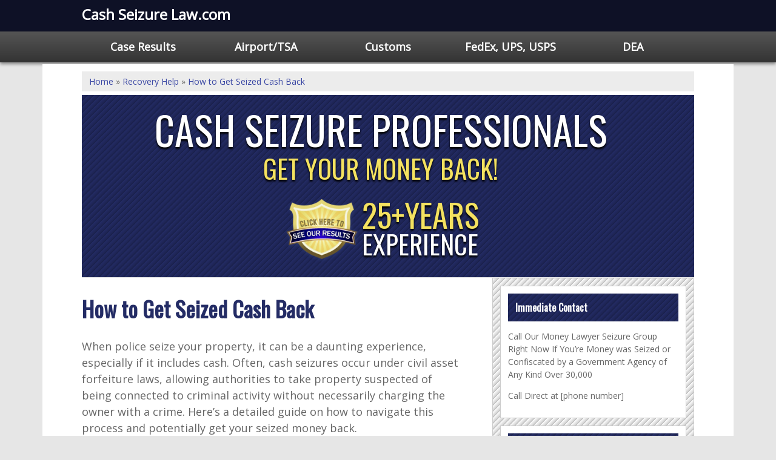

--- FILE ---
content_type: text/html; charset=UTF-8
request_url: https://www.cashseizurelaw.com/how-to-get-seized-cash-money-back/
body_size: 9852
content:
<!DOCTYPE html>

<!--[if IE 6]>

<html id="ie6" dir="ltr" lang="en-US" prefix="og: https://ogp.me/ns#">

<![endif]-->

<!--[if IE 7]>

<html id="ie7" dir="ltr" lang="en-US" prefix="og: https://ogp.me/ns#">

<![endif]-->

<!--[if IE 8]>

<html id="ie8" dir="ltr" lang="en-US" prefix="og: https://ogp.me/ns#">

<![endif]-->

<!--[if !(IE 6) | !(IE 7) | !(IE 8)  ]><!-->

<html dir="ltr" lang="en-US" prefix="og: https://ogp.me/ns#">

<!--<![endif]-->

<head>

<meta charset="UTF-8" />

<meta name="viewport" content="width=device-width" />



<link rel="profile" href="http://gmpg.org/xfn/11" />

<link rel="author" href="https://plus.google.com/u/0/105282812873225488527/posts"/>

<meta name="viewport" content="width=device-width, initial-scale=1" />

		

<link href="https://fonts.googleapis.com/css?family=Open+Sans" rel="stylesheet">

<link href="https://fonts.googleapis.com/css?family=Oswald" rel="stylesheet">

	

<link rel="stylesheet" type="text/css" media="all" href="https://www.cashseizurelaw.com/wp-content/themes/cashseizurelaw.com/style.css" />

<link rel="pingback" href="https://www.cashseizurelaw.com/xmlrpc.php" />

<!--[if lt IE 9]>

<script src="https://www.cashseizurelaw.com/wp-content/themes/twentyeleven/js/html5.js" type="text/javascript"></script>

<![endif]-->



	<style>img:is([sizes="auto" i], [sizes^="auto," i]) { contain-intrinsic-size: 3000px 1500px }</style>
	
		<!-- All in One SEO 4.8.0 - aioseo.com -->
		<title>How to Get Seized Cash Back | Cash Seizure Law.com</title>
	<meta name="description" content="When police seize your property, it can be a daunting experience, especially if it includes cash. Often, cash seizures occur under civil asset forfeiture laws, allowing authorities to take property suspected of being connected to criminal activity without necessarily charging the owner with a crime. Here’s a detailed guide on how to navigate this process" />
	<meta name="robots" content="max-image-preview:large" />
	<meta name="author" content="Geoffrey G. Nathan, Esq"/>
	<link rel="canonical" href="https://www.cashseizurelaw.com/how-to-get-seized-cash-money-back/" />
	<meta name="generator" content="All in One SEO (AIOSEO) 4.8.0" />
		<meta property="og:locale" content="en_US" />
		<meta property="og:site_name" content="Cash Seizure Law.com | Cash Seized? Expert Money Seizure Lawyer Call Now" />
		<meta property="og:type" content="article" />
		<meta property="og:title" content="How to Get Seized Cash Back | Cash Seizure Law.com" />
		<meta property="og:description" content="When police seize your property, it can be a daunting experience, especially if it includes cash. Often, cash seizures occur under civil asset forfeiture laws, allowing authorities to take property suspected of being connected to criminal activity without necessarily charging the owner with a crime. Here’s a detailed guide on how to navigate this process" />
		<meta property="og:url" content="https://www.cashseizurelaw.com/how-to-get-seized-cash-money-back/" />
		<meta property="article:published_time" content="2017-08-14T15:14:38+00:00" />
		<meta property="article:modified_time" content="2024-09-16T13:47:51+00:00" />
		<meta name="twitter:card" content="summary_large_image" />
		<meta name="twitter:title" content="How to Get Seized Cash Back | Cash Seizure Law.com" />
		<meta name="twitter:description" content="When police seize your property, it can be a daunting experience, especially if it includes cash. Often, cash seizures occur under civil asset forfeiture laws, allowing authorities to take property suspected of being connected to criminal activity without necessarily charging the owner with a crime. Here’s a detailed guide on how to navigate this process" />
		<script type="application/ld+json" class="aioseo-schema">
			{"@context":"https:\/\/schema.org","@graph":[{"@type":"BlogPosting","@id":"https:\/\/www.cashseizurelaw.com\/how-to-get-seized-cash-money-back\/#blogposting","name":"How to Get Seized Cash Back | Cash Seizure Law.com","headline":"How to Get Seized Cash Back","author":{"@id":"https:\/\/www.cashseizurelaw.com\/author\/admin\/#author"},"publisher":{"@id":"https:\/\/www.cashseizurelaw.com\/#organization"},"datePublished":"2017-08-14T15:14:38+00:00","dateModified":"2024-09-16T13:47:51+00:00","inLanguage":"en-US","mainEntityOfPage":{"@id":"https:\/\/www.cashseizurelaw.com\/how-to-get-seized-cash-money-back\/#webpage"},"isPartOf":{"@id":"https:\/\/www.cashseizurelaw.com\/how-to-get-seized-cash-money-back\/#webpage"},"articleSection":"Recovery Help"},{"@type":"BreadcrumbList","@id":"https:\/\/www.cashseizurelaw.com\/how-to-get-seized-cash-money-back\/#breadcrumblist","itemListElement":[{"@type":"ListItem","@id":"https:\/\/www.cashseizurelaw.com\/#listItem","position":1,"name":"Home","item":"https:\/\/www.cashseizurelaw.com\/","nextItem":{"@type":"ListItem","@id":"https:\/\/www.cashseizurelaw.com\/how-to-get-seized-cash-money-back\/#listItem","name":"How to Get Seized Cash Back"}},{"@type":"ListItem","@id":"https:\/\/www.cashseizurelaw.com\/how-to-get-seized-cash-money-back\/#listItem","position":2,"name":"How to Get Seized Cash Back","previousItem":{"@type":"ListItem","@id":"https:\/\/www.cashseizurelaw.com\/#listItem","name":"Home"}}]},{"@type":"Organization","@id":"https:\/\/www.cashseizurelaw.com\/#organization","name":"Cash Seizure Law.com","description":"Cash Seized? Expert Money Seizure Lawyer Call Now","url":"https:\/\/www.cashseizurelaw.com\/"},{"@type":"Person","@id":"https:\/\/www.cashseizurelaw.com\/author\/admin\/#author","url":"https:\/\/www.cashseizurelaw.com\/author\/admin\/","name":"Geoffrey G. Nathan, Esq","image":{"@type":"ImageObject","@id":"https:\/\/www.cashseizurelaw.com\/how-to-get-seized-cash-money-back\/#authorImage","url":"https:\/\/secure.gravatar.com\/avatar\/7a8717ec5c03de36b42ea2a8513aba1a?s=96&d=mm&r=g","width":96,"height":96,"caption":"Geoffrey G. Nathan, Esq"}},{"@type":"WebPage","@id":"https:\/\/www.cashseizurelaw.com\/how-to-get-seized-cash-money-back\/#webpage","url":"https:\/\/www.cashseizurelaw.com\/how-to-get-seized-cash-money-back\/","name":"How to Get Seized Cash Back | Cash Seizure Law.com","description":"When police seize your property, it can be a daunting experience, especially if it includes cash. Often, cash seizures occur under civil asset forfeiture laws, allowing authorities to take property suspected of being connected to criminal activity without necessarily charging the owner with a crime. Here\u2019s a detailed guide on how to navigate this process","inLanguage":"en-US","isPartOf":{"@id":"https:\/\/www.cashseizurelaw.com\/#website"},"breadcrumb":{"@id":"https:\/\/www.cashseizurelaw.com\/how-to-get-seized-cash-money-back\/#breadcrumblist"},"author":{"@id":"https:\/\/www.cashseizurelaw.com\/author\/admin\/#author"},"creator":{"@id":"https:\/\/www.cashseizurelaw.com\/author\/admin\/#author"},"datePublished":"2017-08-14T15:14:38+00:00","dateModified":"2024-09-16T13:47:51+00:00"},{"@type":"WebSite","@id":"https:\/\/www.cashseizurelaw.com\/#website","url":"https:\/\/www.cashseizurelaw.com\/","name":"Cash Seizure Law.com","description":"Cash Seized? Expert Money Seizure Lawyer Call Now","inLanguage":"en-US","publisher":{"@id":"https:\/\/www.cashseizurelaw.com\/#organization"}}]}
		</script>
		<!-- All in One SEO -->

<link rel='dns-prefetch' href='//cdnjs.cloudflare.com' />
<link rel='dns-prefetch' href='//code.jquery.com' />
<link rel='dns-prefetch' href='//maxcdn.bootstrapcdn.com' />
<link rel="alternate" type="application/rss+xml" title="Cash Seizure Law.com &raquo; Feed" href="https://www.cashseizurelaw.com/feed/" />
<link rel="alternate" type="application/rss+xml" title="Cash Seizure Law.com &raquo; Comments Feed" href="https://www.cashseizurelaw.com/comments/feed/" />
<script type="text/javascript">
/* <![CDATA[ */
window._wpemojiSettings = {"baseUrl":"https:\/\/s.w.org\/images\/core\/emoji\/15.0.3\/72x72\/","ext":".png","svgUrl":"https:\/\/s.w.org\/images\/core\/emoji\/15.0.3\/svg\/","svgExt":".svg","source":{"concatemoji":"https:\/\/www.cashseizurelaw.com\/wp-includes\/js\/wp-emoji-release.min.js?ver=6.7.4"}};
/*! This file is auto-generated */
!function(i,n){var o,s,e;function c(e){try{var t={supportTests:e,timestamp:(new Date).valueOf()};sessionStorage.setItem(o,JSON.stringify(t))}catch(e){}}function p(e,t,n){e.clearRect(0,0,e.canvas.width,e.canvas.height),e.fillText(t,0,0);var t=new Uint32Array(e.getImageData(0,0,e.canvas.width,e.canvas.height).data),r=(e.clearRect(0,0,e.canvas.width,e.canvas.height),e.fillText(n,0,0),new Uint32Array(e.getImageData(0,0,e.canvas.width,e.canvas.height).data));return t.every(function(e,t){return e===r[t]})}function u(e,t,n){switch(t){case"flag":return n(e,"\ud83c\udff3\ufe0f\u200d\u26a7\ufe0f","\ud83c\udff3\ufe0f\u200b\u26a7\ufe0f")?!1:!n(e,"\ud83c\uddfa\ud83c\uddf3","\ud83c\uddfa\u200b\ud83c\uddf3")&&!n(e,"\ud83c\udff4\udb40\udc67\udb40\udc62\udb40\udc65\udb40\udc6e\udb40\udc67\udb40\udc7f","\ud83c\udff4\u200b\udb40\udc67\u200b\udb40\udc62\u200b\udb40\udc65\u200b\udb40\udc6e\u200b\udb40\udc67\u200b\udb40\udc7f");case"emoji":return!n(e,"\ud83d\udc26\u200d\u2b1b","\ud83d\udc26\u200b\u2b1b")}return!1}function f(e,t,n){var r="undefined"!=typeof WorkerGlobalScope&&self instanceof WorkerGlobalScope?new OffscreenCanvas(300,150):i.createElement("canvas"),a=r.getContext("2d",{willReadFrequently:!0}),o=(a.textBaseline="top",a.font="600 32px Arial",{});return e.forEach(function(e){o[e]=t(a,e,n)}),o}function t(e){var t=i.createElement("script");t.src=e,t.defer=!0,i.head.appendChild(t)}"undefined"!=typeof Promise&&(o="wpEmojiSettingsSupports",s=["flag","emoji"],n.supports={everything:!0,everythingExceptFlag:!0},e=new Promise(function(e){i.addEventListener("DOMContentLoaded",e,{once:!0})}),new Promise(function(t){var n=function(){try{var e=JSON.parse(sessionStorage.getItem(o));if("object"==typeof e&&"number"==typeof e.timestamp&&(new Date).valueOf()<e.timestamp+604800&&"object"==typeof e.supportTests)return e.supportTests}catch(e){}return null}();if(!n){if("undefined"!=typeof Worker&&"undefined"!=typeof OffscreenCanvas&&"undefined"!=typeof URL&&URL.createObjectURL&&"undefined"!=typeof Blob)try{var e="postMessage("+f.toString()+"("+[JSON.stringify(s),u.toString(),p.toString()].join(",")+"));",r=new Blob([e],{type:"text/javascript"}),a=new Worker(URL.createObjectURL(r),{name:"wpTestEmojiSupports"});return void(a.onmessage=function(e){c(n=e.data),a.terminate(),t(n)})}catch(e){}c(n=f(s,u,p))}t(n)}).then(function(e){for(var t in e)n.supports[t]=e[t],n.supports.everything=n.supports.everything&&n.supports[t],"flag"!==t&&(n.supports.everythingExceptFlag=n.supports.everythingExceptFlag&&n.supports[t]);n.supports.everythingExceptFlag=n.supports.everythingExceptFlag&&!n.supports.flag,n.DOMReady=!1,n.readyCallback=function(){n.DOMReady=!0}}).then(function(){return e}).then(function(){var e;n.supports.everything||(n.readyCallback(),(e=n.source||{}).concatemoji?t(e.concatemoji):e.wpemoji&&e.twemoji&&(t(e.twemoji),t(e.wpemoji)))}))}((window,document),window._wpemojiSettings);
/* ]]> */
</script>
<style id='wp-emoji-styles-inline-css' type='text/css'>

	img.wp-smiley, img.emoji {
		display: inline !important;
		border: none !important;
		box-shadow: none !important;
		height: 1em !important;
		width: 1em !important;
		margin: 0 0.07em !important;
		vertical-align: -0.1em !important;
		background: none !important;
		padding: 0 !important;
	}
</style>
<link rel='stylesheet' id='wp-block-library-css' href='https://www.cashseizurelaw.com/wp-includes/css/dist/block-library/style.min.css?ver=6.7.4' type='text/css' media='all' />
<style id='wp-block-library-theme-inline-css' type='text/css'>
.wp-block-audio :where(figcaption){color:#555;font-size:13px;text-align:center}.is-dark-theme .wp-block-audio :where(figcaption){color:#ffffffa6}.wp-block-audio{margin:0 0 1em}.wp-block-code{border:1px solid #ccc;border-radius:4px;font-family:Menlo,Consolas,monaco,monospace;padding:.8em 1em}.wp-block-embed :where(figcaption){color:#555;font-size:13px;text-align:center}.is-dark-theme .wp-block-embed :where(figcaption){color:#ffffffa6}.wp-block-embed{margin:0 0 1em}.blocks-gallery-caption{color:#555;font-size:13px;text-align:center}.is-dark-theme .blocks-gallery-caption{color:#ffffffa6}:root :where(.wp-block-image figcaption){color:#555;font-size:13px;text-align:center}.is-dark-theme :root :where(.wp-block-image figcaption){color:#ffffffa6}.wp-block-image{margin:0 0 1em}.wp-block-pullquote{border-bottom:4px solid;border-top:4px solid;color:currentColor;margin-bottom:1.75em}.wp-block-pullquote cite,.wp-block-pullquote footer,.wp-block-pullquote__citation{color:currentColor;font-size:.8125em;font-style:normal;text-transform:uppercase}.wp-block-quote{border-left:.25em solid;margin:0 0 1.75em;padding-left:1em}.wp-block-quote cite,.wp-block-quote footer{color:currentColor;font-size:.8125em;font-style:normal;position:relative}.wp-block-quote:where(.has-text-align-right){border-left:none;border-right:.25em solid;padding-left:0;padding-right:1em}.wp-block-quote:where(.has-text-align-center){border:none;padding-left:0}.wp-block-quote.is-large,.wp-block-quote.is-style-large,.wp-block-quote:where(.is-style-plain){border:none}.wp-block-search .wp-block-search__label{font-weight:700}.wp-block-search__button{border:1px solid #ccc;padding:.375em .625em}:where(.wp-block-group.has-background){padding:1.25em 2.375em}.wp-block-separator.has-css-opacity{opacity:.4}.wp-block-separator{border:none;border-bottom:2px solid;margin-left:auto;margin-right:auto}.wp-block-separator.has-alpha-channel-opacity{opacity:1}.wp-block-separator:not(.is-style-wide):not(.is-style-dots){width:100px}.wp-block-separator.has-background:not(.is-style-dots){border-bottom:none;height:1px}.wp-block-separator.has-background:not(.is-style-wide):not(.is-style-dots){height:2px}.wp-block-table{margin:0 0 1em}.wp-block-table td,.wp-block-table th{word-break:normal}.wp-block-table :where(figcaption){color:#555;font-size:13px;text-align:center}.is-dark-theme .wp-block-table :where(figcaption){color:#ffffffa6}.wp-block-video :where(figcaption){color:#555;font-size:13px;text-align:center}.is-dark-theme .wp-block-video :where(figcaption){color:#ffffffa6}.wp-block-video{margin:0 0 1em}:root :where(.wp-block-template-part.has-background){margin-bottom:0;margin-top:0;padding:1.25em 2.375em}
</style>
<style id='classic-theme-styles-inline-css' type='text/css'>
/*! This file is auto-generated */
.wp-block-button__link{color:#fff;background-color:#32373c;border-radius:9999px;box-shadow:none;text-decoration:none;padding:calc(.667em + 2px) calc(1.333em + 2px);font-size:1.125em}.wp-block-file__button{background:#32373c;color:#fff;text-decoration:none}
</style>
<style id='global-styles-inline-css' type='text/css'>
:root{--wp--preset--aspect-ratio--square: 1;--wp--preset--aspect-ratio--4-3: 4/3;--wp--preset--aspect-ratio--3-4: 3/4;--wp--preset--aspect-ratio--3-2: 3/2;--wp--preset--aspect-ratio--2-3: 2/3;--wp--preset--aspect-ratio--16-9: 16/9;--wp--preset--aspect-ratio--9-16: 9/16;--wp--preset--color--black: #000;--wp--preset--color--cyan-bluish-gray: #abb8c3;--wp--preset--color--white: #fff;--wp--preset--color--pale-pink: #f78da7;--wp--preset--color--vivid-red: #cf2e2e;--wp--preset--color--luminous-vivid-orange: #ff6900;--wp--preset--color--luminous-vivid-amber: #fcb900;--wp--preset--color--light-green-cyan: #7bdcb5;--wp--preset--color--vivid-green-cyan: #00d084;--wp--preset--color--pale-cyan-blue: #8ed1fc;--wp--preset--color--vivid-cyan-blue: #0693e3;--wp--preset--color--vivid-purple: #9b51e0;--wp--preset--color--blue: #1982d1;--wp--preset--color--dark-gray: #373737;--wp--preset--color--medium-gray: #666;--wp--preset--color--light-gray: #e2e2e2;--wp--preset--gradient--vivid-cyan-blue-to-vivid-purple: linear-gradient(135deg,rgba(6,147,227,1) 0%,rgb(155,81,224) 100%);--wp--preset--gradient--light-green-cyan-to-vivid-green-cyan: linear-gradient(135deg,rgb(122,220,180) 0%,rgb(0,208,130) 100%);--wp--preset--gradient--luminous-vivid-amber-to-luminous-vivid-orange: linear-gradient(135deg,rgba(252,185,0,1) 0%,rgba(255,105,0,1) 100%);--wp--preset--gradient--luminous-vivid-orange-to-vivid-red: linear-gradient(135deg,rgba(255,105,0,1) 0%,rgb(207,46,46) 100%);--wp--preset--gradient--very-light-gray-to-cyan-bluish-gray: linear-gradient(135deg,rgb(238,238,238) 0%,rgb(169,184,195) 100%);--wp--preset--gradient--cool-to-warm-spectrum: linear-gradient(135deg,rgb(74,234,220) 0%,rgb(151,120,209) 20%,rgb(207,42,186) 40%,rgb(238,44,130) 60%,rgb(251,105,98) 80%,rgb(254,248,76) 100%);--wp--preset--gradient--blush-light-purple: linear-gradient(135deg,rgb(255,206,236) 0%,rgb(152,150,240) 100%);--wp--preset--gradient--blush-bordeaux: linear-gradient(135deg,rgb(254,205,165) 0%,rgb(254,45,45) 50%,rgb(107,0,62) 100%);--wp--preset--gradient--luminous-dusk: linear-gradient(135deg,rgb(255,203,112) 0%,rgb(199,81,192) 50%,rgb(65,88,208) 100%);--wp--preset--gradient--pale-ocean: linear-gradient(135deg,rgb(255,245,203) 0%,rgb(182,227,212) 50%,rgb(51,167,181) 100%);--wp--preset--gradient--electric-grass: linear-gradient(135deg,rgb(202,248,128) 0%,rgb(113,206,126) 100%);--wp--preset--gradient--midnight: linear-gradient(135deg,rgb(2,3,129) 0%,rgb(40,116,252) 100%);--wp--preset--font-size--small: 13px;--wp--preset--font-size--medium: 20px;--wp--preset--font-size--large: 36px;--wp--preset--font-size--x-large: 42px;--wp--preset--spacing--20: 0.44rem;--wp--preset--spacing--30: 0.67rem;--wp--preset--spacing--40: 1rem;--wp--preset--spacing--50: 1.5rem;--wp--preset--spacing--60: 2.25rem;--wp--preset--spacing--70: 3.38rem;--wp--preset--spacing--80: 5.06rem;--wp--preset--shadow--natural: 6px 6px 9px rgba(0, 0, 0, 0.2);--wp--preset--shadow--deep: 12px 12px 50px rgba(0, 0, 0, 0.4);--wp--preset--shadow--sharp: 6px 6px 0px rgba(0, 0, 0, 0.2);--wp--preset--shadow--outlined: 6px 6px 0px -3px rgba(255, 255, 255, 1), 6px 6px rgba(0, 0, 0, 1);--wp--preset--shadow--crisp: 6px 6px 0px rgba(0, 0, 0, 1);}:where(.is-layout-flex){gap: 0.5em;}:where(.is-layout-grid){gap: 0.5em;}body .is-layout-flex{display: flex;}.is-layout-flex{flex-wrap: wrap;align-items: center;}.is-layout-flex > :is(*, div){margin: 0;}body .is-layout-grid{display: grid;}.is-layout-grid > :is(*, div){margin: 0;}:where(.wp-block-columns.is-layout-flex){gap: 2em;}:where(.wp-block-columns.is-layout-grid){gap: 2em;}:where(.wp-block-post-template.is-layout-flex){gap: 1.25em;}:where(.wp-block-post-template.is-layout-grid){gap: 1.25em;}.has-black-color{color: var(--wp--preset--color--black) !important;}.has-cyan-bluish-gray-color{color: var(--wp--preset--color--cyan-bluish-gray) !important;}.has-white-color{color: var(--wp--preset--color--white) !important;}.has-pale-pink-color{color: var(--wp--preset--color--pale-pink) !important;}.has-vivid-red-color{color: var(--wp--preset--color--vivid-red) !important;}.has-luminous-vivid-orange-color{color: var(--wp--preset--color--luminous-vivid-orange) !important;}.has-luminous-vivid-amber-color{color: var(--wp--preset--color--luminous-vivid-amber) !important;}.has-light-green-cyan-color{color: var(--wp--preset--color--light-green-cyan) !important;}.has-vivid-green-cyan-color{color: var(--wp--preset--color--vivid-green-cyan) !important;}.has-pale-cyan-blue-color{color: var(--wp--preset--color--pale-cyan-blue) !important;}.has-vivid-cyan-blue-color{color: var(--wp--preset--color--vivid-cyan-blue) !important;}.has-vivid-purple-color{color: var(--wp--preset--color--vivid-purple) !important;}.has-black-background-color{background-color: var(--wp--preset--color--black) !important;}.has-cyan-bluish-gray-background-color{background-color: var(--wp--preset--color--cyan-bluish-gray) !important;}.has-white-background-color{background-color: var(--wp--preset--color--white) !important;}.has-pale-pink-background-color{background-color: var(--wp--preset--color--pale-pink) !important;}.has-vivid-red-background-color{background-color: var(--wp--preset--color--vivid-red) !important;}.has-luminous-vivid-orange-background-color{background-color: var(--wp--preset--color--luminous-vivid-orange) !important;}.has-luminous-vivid-amber-background-color{background-color: var(--wp--preset--color--luminous-vivid-amber) !important;}.has-light-green-cyan-background-color{background-color: var(--wp--preset--color--light-green-cyan) !important;}.has-vivid-green-cyan-background-color{background-color: var(--wp--preset--color--vivid-green-cyan) !important;}.has-pale-cyan-blue-background-color{background-color: var(--wp--preset--color--pale-cyan-blue) !important;}.has-vivid-cyan-blue-background-color{background-color: var(--wp--preset--color--vivid-cyan-blue) !important;}.has-vivid-purple-background-color{background-color: var(--wp--preset--color--vivid-purple) !important;}.has-black-border-color{border-color: var(--wp--preset--color--black) !important;}.has-cyan-bluish-gray-border-color{border-color: var(--wp--preset--color--cyan-bluish-gray) !important;}.has-white-border-color{border-color: var(--wp--preset--color--white) !important;}.has-pale-pink-border-color{border-color: var(--wp--preset--color--pale-pink) !important;}.has-vivid-red-border-color{border-color: var(--wp--preset--color--vivid-red) !important;}.has-luminous-vivid-orange-border-color{border-color: var(--wp--preset--color--luminous-vivid-orange) !important;}.has-luminous-vivid-amber-border-color{border-color: var(--wp--preset--color--luminous-vivid-amber) !important;}.has-light-green-cyan-border-color{border-color: var(--wp--preset--color--light-green-cyan) !important;}.has-vivid-green-cyan-border-color{border-color: var(--wp--preset--color--vivid-green-cyan) !important;}.has-pale-cyan-blue-border-color{border-color: var(--wp--preset--color--pale-cyan-blue) !important;}.has-vivid-cyan-blue-border-color{border-color: var(--wp--preset--color--vivid-cyan-blue) !important;}.has-vivid-purple-border-color{border-color: var(--wp--preset--color--vivid-purple) !important;}.has-vivid-cyan-blue-to-vivid-purple-gradient-background{background: var(--wp--preset--gradient--vivid-cyan-blue-to-vivid-purple) !important;}.has-light-green-cyan-to-vivid-green-cyan-gradient-background{background: var(--wp--preset--gradient--light-green-cyan-to-vivid-green-cyan) !important;}.has-luminous-vivid-amber-to-luminous-vivid-orange-gradient-background{background: var(--wp--preset--gradient--luminous-vivid-amber-to-luminous-vivid-orange) !important;}.has-luminous-vivid-orange-to-vivid-red-gradient-background{background: var(--wp--preset--gradient--luminous-vivid-orange-to-vivid-red) !important;}.has-very-light-gray-to-cyan-bluish-gray-gradient-background{background: var(--wp--preset--gradient--very-light-gray-to-cyan-bluish-gray) !important;}.has-cool-to-warm-spectrum-gradient-background{background: var(--wp--preset--gradient--cool-to-warm-spectrum) !important;}.has-blush-light-purple-gradient-background{background: var(--wp--preset--gradient--blush-light-purple) !important;}.has-blush-bordeaux-gradient-background{background: var(--wp--preset--gradient--blush-bordeaux) !important;}.has-luminous-dusk-gradient-background{background: var(--wp--preset--gradient--luminous-dusk) !important;}.has-pale-ocean-gradient-background{background: var(--wp--preset--gradient--pale-ocean) !important;}.has-electric-grass-gradient-background{background: var(--wp--preset--gradient--electric-grass) !important;}.has-midnight-gradient-background{background: var(--wp--preset--gradient--midnight) !important;}.has-small-font-size{font-size: var(--wp--preset--font-size--small) !important;}.has-medium-font-size{font-size: var(--wp--preset--font-size--medium) !important;}.has-large-font-size{font-size: var(--wp--preset--font-size--large) !important;}.has-x-large-font-size{font-size: var(--wp--preset--font-size--x-large) !important;}
:where(.wp-block-post-template.is-layout-flex){gap: 1.25em;}:where(.wp-block-post-template.is-layout-grid){gap: 1.25em;}
:where(.wp-block-columns.is-layout-flex){gap: 2em;}:where(.wp-block-columns.is-layout-grid){gap: 2em;}
:root :where(.wp-block-pullquote){font-size: 1.5em;line-height: 1.6;}
</style>
<link rel='stylesheet' id='fontawesome-css' href='https://maxcdn.bootstrapcdn.com/font-awesome/4.4.0/css/font-awesome.min.css?ver=6.7.4' type='text/css' media='all' />
<link rel='stylesheet' id='twentyeleven-block-style-css' href='https://www.cashseizurelaw.com/wp-content/themes/twentyeleven/blocks.css?ver=20240703' type='text/css' media='all' />
<script type="text/javascript" src="https://cdnjs.cloudflare.com/ajax/libs/modernizr/2.8.3/modernizr.js#asyncload" id="modernizr-js"></script>
<script type="text/javascript" src="https://code.jquery.com/jquery-2.2.4.min.js#asyncload" id="jquery-js"></script>
<link rel="https://api.w.org/" href="https://www.cashseizurelaw.com/wp-json/" /><link rel="alternate" title="JSON" type="application/json" href="https://www.cashseizurelaw.com/wp-json/wp/v2/posts/166" /><link rel="EditURI" type="application/rsd+xml" title="RSD" href="https://www.cashseizurelaw.com/xmlrpc.php?rsd" />
<meta name="generator" content="WordPress 6.7.4" />
<link rel='shortlink' href='https://www.cashseizurelaw.com/?p=166' />
<link rel="alternate" title="oEmbed (JSON)" type="application/json+oembed" href="https://www.cashseizurelaw.com/wp-json/oembed/1.0/embed?url=https%3A%2F%2Fwww.cashseizurelaw.com%2Fhow-to-get-seized-cash-money-back%2F" />
<link rel="alternate" title="oEmbed (XML)" type="text/xml+oembed" href="https://www.cashseizurelaw.com/wp-json/oembed/1.0/embed?url=https%3A%2F%2Fwww.cashseizurelaw.com%2Fhow-to-get-seized-cash-money-back%2F&#038;format=xml" />

	<style>

		#lead div.wrapper{

			flex-direction:row;

			flex-wrap:wrap;

		}

		#lead .wrapper #banner{

			flex-basis:100%;

		}

	

	</style>

</head>



<body class="post-template-default single single-post postid-166 single-format-standard wp-embed-responsive single-author singular two-column right-sidebar">

<div id="topWrapperContainer" class="container">

	<div id="topWrapper" class="wrapper">

		<div class="sitetitle">
			Cash Seizure Law.com		</div>

		<button type="button" id="mobile-menu-toggle">
		   <i class="fa fa-bars"></i>
	   </button>

	</div> <!-- .wrapper -->

</div> <!-- #topWrapperContainer container -->



<div id="navigation" class="container">

	<nav id="access" role="navigation" class="wrapper">

		<h3 class="assistive-text">Main menu</h3>

		
		<div class="skip-link"><a class="assistive-text" href="#content" title="Skip to primary content">Skip to primary content</a></div>

		<div class="skip-link"><a class="assistive-text" href="#secondary" title="Skip to secondary content">Skip to secondary content</a></div>

		
		<div class="menu-topnavbar-container"><ul id="menu-topnavbar" class="menu"><li id="menu-item-229" class="menu-item menu-item-type-custom menu-item-object-custom menu-item-229"><a href="https://cashseizurelaw.com/case-results/">Case Results</a></li>
<li id="menu-item-227" class="menu-item menu-item-type-custom menu-item-object-custom menu-item-227"><a href="https://www.cashseizurelaw.com/airport-tsa-cash-money-seizure/">Airport/TSA</a></li>
<li id="menu-item-228" class="menu-item menu-item-type-custom menu-item-object-custom menu-item-228"><a href="https://www.cashseizurelaw.com/us-customs-border-cash-seized/">Customs</a></li>
<li id="menu-item-400" class="menu-item menu-item-type-post_type menu-item-object-post menu-item-400"><a href="https://www.cashseizurelaw.com/money-seized-by-shipping-fedex-ups-usps/">FedEx, UPS, USPS</a></li>
<li id="menu-item-226" class="menu-item menu-item-type-custom menu-item-object-custom menu-item-226"><a href="https://www.cashseizurelaw.com/dea-cash-seized/">DEA</a></li>
</ul></div>
	</nav> <!-- .wrapper -->

</div> <!-- #navigationcontainer -->

	

<div id="lead" class="container">

	 <div class="wrapper">

		<div class="breadcrumb"><a href="https://www.cashseizurelaw.com">Home</a> &raquo; <a href="https://www.cashseizurelaw.com/category/recovery-help/">Recovery Help</a> &raquo; <a href="https://www.cashseizurelaw.com/how-to-get-seized-cash-money-back/">How to Get Seized Cash Back</a></div>
		<div id="banner">

			<div id="cta">

				<div class="cta-text"><span class="el1">Cash Seizure Professionals</span><span class="el2">Get your money back!</span></div><div class="shield"><a href="/case-results/">Click here for case results.</a><span class="el3">25+Years</span><span class="el4">Experience</span></div>	

			</div>

		</div>

	</div> <!-- .wrapper -->

</div> <!-- #lead container -->



<div id="content" class="container">

	<div class="wrapper clearfix">

			<div id="primary">			
											
<article id="post-166" class="post-166 post type-post status-publish format-standard hentry category-recovery-help">
	<header class="entry-header">
		<h1 class="entry-title">How to Get Seized Cash Back</h1>
	</header><!-- .entry-header -->

	<div class="entry-content">
		<p>When police seize your property, it can be a daunting experience, especially if it includes cash. Often, cash seizures occur under civil asset forfeiture laws, allowing authorities to take property suspected of being connected to criminal activity without necessarily charging the owner with a crime. Here’s a detailed guide on how to navigate this process and potentially get your seized money back.</p>
<h3>The Process</h3>
<p>To begin the process of recovering seized cash, it&#8217;s crucial to understand which department—state, local, or federal—conducted the seizure. The procedure will vary accordingly. For example, even if your property was seized by state police, it could be transferred to a federal agency like the DEA, Justice Department, or Customs under the &#8216;equitable sharing program,&#8217; where the local agency receives a portion of the seized assets&#8217; value.</p>
<p>If the seizure is federal, you will typically receive a Notice of Forfeiture or a civil forfeiture complaint via registered mail. If you haven’t received any notice, you may have to wait until the government initiates the process. Current forfeiture laws prevent you from filing a civil lawsuit to retrieve your property immediately. However, if the government takes an unreasonable amount of time, you can raise an &#8216;unreasonable delay&#8217; defense.</p>
<h3>Steps to Take When You Receive Notice</h3>
<p>Upon receiving a Notice of Forfeiture from federal agencies like the DEA or FBI, you must act promptly. This notice will outline the process, which involves filing an Administrative Claim and, if necessary, posting a cost bond. The Civil Asset Forfeiture Reform Act of 2000 (CAFRA) eliminated most cost bonds, but for seizures involving U.S. Customs laws, a cost bond of 10% of the property&#8217;s value might still be required. If you cannot afford this, you can request a waiver.</p>
<p>You generally have 35 days from receiving the notice to file your claim, which must be a sworn statement under penalty of perjury, detailing your interest in the property and asserting that your claim is not frivolous. If the notice suggests filing a Petition for Remission or Mitigation instead, it&#8217;s advisable to avoid this route, as the agency that seized your property rarely decides in favor of returning it, and there is no hearing or appeal process.</p>
<h3>Legal Proceedings</h3>
<p>After you file your claim and any required cost bond, the U.S. Attorney’s Office reviews your case. If they proceed with the forfeiture, they will file a civil case with the U.S. District Court, where you will be served with a complaint. You have 30 days to file a Verified Claim, a sworn statement detailing your interest in the property, followed by 20 days to file an answer, specifying your defenses and requesting a jury trial.</p>
<h3>Defenses to Forfeiture</h3>
<p>Several defenses can be used in forfeiture cases:</p>
<ul>
<li><strong>Innocent Owner</strong>: Demonstrating that you did not know about or consent to the illegal use of the property.</li>
<li><strong>Unreasonable Delay</strong>: Arguing that the government took too long to file the case or bring it to trial without justification.</li>
<li><strong>Illegal Search and Seizure</strong>: Moving to suppress evidence obtained through illegal means.</li>
<li><strong>Statutory Defenses</strong>: Utilizing specific defenses provided under various forfeiture statutes.</li>
<li><strong>Disproportionality</strong>: Arguing that the forfeiture is excessive in relation to the offense.</li>
</ul>
<p>Consult with your attorney to determine which defenses apply to your situation.</p>
<h3>Common Questions</h3>
<p><strong>How long will my case take?</strong> A forfeiture case can last from several months to years. It’s essential to have a good attorney and budget for legal costs. If you can&#8217;t afford an attorney, representing yourself will likely result in losing the case.</p>
<p><strong>Does Amtrak notify authorities about bulk cash?</strong> Yes, Amtrak has software to detect unusual ticket patterns and notifies the DEA, which can lead to cash seizures.</p>
<p><strong>What happens when my cash is seized by the government?</strong> The seized cash is held by the U.S. Treasury pending a final forfeiture order. You must wait for a letter from the federal government, typically sent within 90 days, which you must respond to within 30 days.</p>
<p><strong>Where do most bulk cash seizures occur, and which agencies are involved?</strong> Most seizures occur at major airline hubs. See <a href="https://www.cashseizurelaw.com/airport-tsa-cash-money-seized/">cash seized at airport</a>. Domestically, the DEA and Homeland Security are involved, while U.S. Customs and Border Protection handles international cases and highway interdictions. See <a href="https://www.cashseizurelaw.com/us-customs-border-cash-seized/">customs money seized</a>. The U.S. Postal Inspection Service deals with mail-related seizures.</p>
<p><strong>How are these laws constitutional?</strong> Civil asset forfeiture laws have been upheld despite challenges, as they provide fewer procedural safeguards compared to typical criminal cases, focusing instead on disrupting criminal enterprises.</p>
<h3>Conclusion</h3>
<p>Recovering seized cash involves understanding the legal process, acting promptly, and often seeking professional legal help. While civil asset forfeiture aims to combat criminal activities, it can also lead to significant challenges for innocent property owners. Being informed and prepared can help protect your assets and ensure that your rights are upheld throughout the process.</p>
			</div><!-- .entry-content -->

</article><!-- #post-166 -->
						
											
						
						
										</div>	
				
		<div id="secondary" class="widget-area" role="complementary">
			<ul class="xoxo">

<aside id="text-5" class="widget widget_text"><h3 class="widget-title">Immediate Contact</h3>			<div class="textwidget"><p>Call Our Money Lawyer Seizure Group Right Now If You&#8217;re Money was Seized or Confiscated by a Government Agency of Any Kind Over 30,000</p>
<p>Call Direct at [phone number]</p>
</div>
		</aside>
		<aside id="recent-posts-2" class="widget widget_recent_entries">
		<h3 class="widget-title">Recent Posts</h3>
		<ul>
											<li>
					<a href="https://www.cashseizurelaw.com/civil-forfeiture-and-cash-seizures-from-shipping-facilities/">Civil Asset Forfeiture and Cash Seizures from Shipping Facilities</a>
									</li>
											<li>
					<a href="https://www.cashseizurelaw.com/civil-forfeiture-laws-by-state/">Civil Asset Forfeiture Laws by State</a>
									</li>
											<li>
					<a href="https://www.cashseizurelaw.com/states-with-the-most-and-least-civil-asset-forfeiture-seizures/">The States with the Most and Least Civil Asset Forfeiture &#038; Seizures</a>
									</li>
											<li>
					<a href="https://www.cashseizurelaw.com/the-states-with-the-most-and-least-drug-busts/">The States with the Most and Least Drug Busts</a>
									</li>
											<li>
					<a href="https://www.cashseizurelaw.com/tsa-cash-limits/">TSA Cash Limits Domestic vs International Airline Flights</a>
									</li>
					</ul>

		</aside>			</ul>
		</div><!-- #primary .widget-area -->

		

	</div> <!-- .wrapper -->
</div> <!-- #contnet container -->

<footer id="footer" class="container">
	<div id="colophon" role="contentinfo" class="wrapper">
			<div class="colLeft">
				<div class="name">Geoffrey G. Nathan</div>
				<h4>Cash & Money Seizure Lawyer</h4>
				<ul><li id="nav_menu-2" class="widget widget_nav_menu"><div class="menu-footer-container"><ul id="menu-footer" class="menu"><li id="menu-item-233" class="menu-item menu-item-type-custom menu-item-object-custom menu-item-233"><a href="/">Home</a></li>
<li id="menu-item-234" class="menu-item menu-item-type-post_type menu-item-object-page menu-item-234"><a href="https://www.cashseizurelaw.com/disclaimer/">Disclaimer</a></li>
<li id="menu-item-414" class="menu-item menu-item-type-post_type menu-item-object-page menu-item-414"><a href="https://www.cashseizurelaw.com/sitemap/">Sitemap</a></li>
</ul></div></li>
				</ul>
				<p class="copyright">Copyright &copy; 2012-2025</p>
			</div>
			
			<div class="colMiddle">

			</div>

			<div class="colRight">

			</div>	
	</div> <!-- .wrapper -->
</footer> <!-- #footer container -->

<script type="text/javascript" src="https://www.cashseizurelaw.com/wp-includes/js/comment-reply.min.js?ver=6.7.4" id="comment-reply-js" async="async" data-wp-strategy="async"></script>
<script type="text/javascript" id="main-js-extra">
/* <![CDATA[ */
var SiteParameters = {"site_url":"https:\/\/www.cashseizurelaw.com","theme_directory":"https:\/\/www.cashseizurelaw.com\/wp-content\/themes\/twentyeleven"};
/* ]]> */
</script>
<script type="text/javascript" src="https://www.cashseizurelaw.com/wp-content/themes/cashseizurelaw.com/js/main.js?ver=6.7.4" id="main-js"></script>

</body>
</html>

--- FILE ---
content_type: text/css
request_url: https://www.cashseizurelaw.com/wp-content/themes/cashseizurelaw.com/style.css
body_size: 26215
content:
/*
Theme Name: cashseizurelaw.com
Description: Theme for cashseizurelaw.com
Author: TrafficWorx
Template: twentyeleven
*/
/* WORDPRESS ---------- */
/**
 * Colors
 */
/**
 * Fonts & basic variables.
 */
/**
 * Grid System.
 * https://make.wordpress.org/design/2019/10/31/proposal-a-consistent-spacing-system-for-wordpress/
 */
/**
 * Dimensions.
 */
/**
 * Shadows.
 */
/**
 * Editor widths.
 */
/**
 * Block & Editor UI.
 */
/**
 * Block paddings.
 */
/**
 * React Native specific.
 * These variables do not appear to be used anywhere else.
 */
.wp-block-table {
  overflow-x: auto;
}
.wp-block-table table {
  border-collapse: collapse;
  width: 100%;
}
.wp-block-table thead {
  border-bottom: 3px solid;
}
.wp-block-table tfoot {
  border-top: 3px solid;
}
.wp-block-table td,
.wp-block-table th {
  border: 1px solid;
  padding: 0.5em;
}
.wp-block-table .has-fixed-layout {
  table-layout: fixed;
  width: 100%;
}
.wp-block-table .has-fixed-layout td,
.wp-block-table .has-fixed-layout th {
  word-break: break-word;
}
.wp-block-table.alignleft, .wp-block-table.aligncenter, .wp-block-table.alignright {
  display: table;
  width: auto;
}
.wp-block-table.alignleft td,
.wp-block-table.alignleft th, .wp-block-table.aligncenter td,
.wp-block-table.aligncenter th, .wp-block-table.alignright td,
.wp-block-table.alignright th {
  word-break: break-word;
}
.wp-block-table .has-subtle-light-gray-background-color {
  background-color: #f3f4f5;
}
.wp-block-table .has-subtle-pale-green-background-color {
  background-color: #e9fbe5;
}
.wp-block-table .has-subtle-pale-blue-background-color {
  background-color: #e7f5fe;
}
.wp-block-table .has-subtle-pale-pink-background-color {
  background-color: #fcf0ef;
}
.wp-block-table.is-style-stripes {
  border-spacing: 0;
  border-collapse: inherit;
  background-color: transparent;
  border-bottom: 1px solid #f0f0f0;
}
.wp-block-table.is-style-stripes tbody tr:nth-child(odd) {
  background-color: #f0f0f0;
}
.wp-block-table.is-style-stripes.has-subtle-light-gray-background-color tbody tr:nth-child(odd) {
  background-color: #f3f4f5;
}
.wp-block-table.is-style-stripes.has-subtle-pale-green-background-color tbody tr:nth-child(odd) {
  background-color: #e9fbe5;
}
.wp-block-table.is-style-stripes.has-subtle-pale-blue-background-color tbody tr:nth-child(odd) {
  background-color: #e7f5fe;
}
.wp-block-table.is-style-stripes.has-subtle-pale-pink-background-color tbody tr:nth-child(odd) {
  background-color: #fcf0ef;
}
.wp-block-table.is-style-stripes th,
.wp-block-table.is-style-stripes td {
  border-color: transparent;
}
.wp-block-table .has-border-color > *,
.wp-block-table .has-border-color tr,
.wp-block-table .has-border-color th,
.wp-block-table .has-border-color td {
  border-color: inherit;
}
.wp-block-table table[style*=border-top-color] > *,
.wp-block-table table[style*=border-top-color] tr:first-child {
  border-top-color: inherit;
}
.wp-block-table table[style*=border-top-color] > * th,
.wp-block-table table[style*=border-top-color] > * td,
.wp-block-table table[style*=border-top-color] tr:first-child th,
.wp-block-table table[style*=border-top-color] tr:first-child td {
  border-top-color: inherit;
}
.wp-block-table table[style*=border-top-color] tr:not(:first-child) {
  border-top-color: currentColor;
}
.wp-block-table table[style*=border-right-color] > *,
.wp-block-table table[style*=border-right-color] tr,
.wp-block-table table[style*=border-right-color] th,
.wp-block-table table[style*=border-right-color] td:last-child {
  border-right-color: inherit;
}
.wp-block-table table[style*=border-bottom-color] > *,
.wp-block-table table[style*=border-bottom-color] tr:last-child {
  border-bottom-color: inherit;
}
.wp-block-table table[style*=border-bottom-color] > * th,
.wp-block-table table[style*=border-bottom-color] > * td,
.wp-block-table table[style*=border-bottom-color] tr:last-child th,
.wp-block-table table[style*=border-bottom-color] tr:last-child td {
  border-bottom-color: inherit;
}
.wp-block-table table[style*=border-bottom-color] tr:not(:last-child) {
  border-bottom-color: currentColor;
}
.wp-block-table table[style*=border-left-color] > *,
.wp-block-table table[style*=border-left-color] tr,
.wp-block-table table[style*=border-left-color] th,
.wp-block-table table[style*=border-left-color] td:first-child {
  border-left-color: inherit;
}
.wp-block-table table[style*=border-style] > *,
.wp-block-table table[style*=border-style] tr,
.wp-block-table table[style*=border-style] th,
.wp-block-table table[style*=border-style] td {
  border-style: inherit;
}
.wp-block-table table[style*=border-width] > *,
.wp-block-table table[style*=border-width] tr,
.wp-block-table table[style*=border-width] th,
.wp-block-table table[style*=border-width] td {
  border-width: inherit;
  border-style: inherit;
}

/* STYLES ---------- */
html {
  box-sizing: border-box;
}

*, *:before, *:after {
  box-sizing: inherit;
}

body {
  color: #666666;
  font-family: "Open Sans", sans-serif;
  font-size: 112.5%;
  line-height: 1.5;
  background-color: #e6e6e6;
  margin: 0px;
  padding: 0px;
  min-height: 100vh;
}

body img {
  max-width: 100%;
}

/* TYPEOGRAPHY ---------- */
h1 {
  font-family: "Oswald", sans-serif;
  font-size: 36px;
  line-height: 1.4;
  font-weight: 600;
  color: #242c65;
  margin: 26px 0 24px 0;
}

h2 {
  font-family: "Oswald", sans-serif;
  font-size: 30px;
  line-height: 1.4;
  font-weight: 600;
  color: #242c65;
  margin: 26px 0 24px 0;
}

h3 {
  font-family: "Oswald", sans-serif;
  font-size: 24px;
  line-height: 1.4;
  font-weight: 600;
  color: #242c65;
  margin: 26px 0 24px 0;
}

a {
  color: #3a47a4;
  text-decoration: none;
}

/* unvisited link */
a:link {
  color: #3a47a4;
  text-decoration: none;
}

/* visited link */
a:visited {
  color: #3a47a4;
  text-decoration: none;
}

/* mouse over link */
a:hover {
  color: #242c65;
  text-decoration: underline;
}

/* selected link */
a:active {
  color: #3a47a4;
  text-decoration: none;
}

label {
  display: inline-block;
  margin-bottom: 0.5rem;
}

button {
  border-radius: 0;
}

button:focus {
  outline: 1px dotted;
  outline: 5px auto -webkit-focus-ring-color;
}

input, button, select, optgroup, textarea {
  margin: 0;
  font-family: inherit;
  font-size: inherit;
  line-height: inherit;
}

button, input {
  overflow: visible;
}

button, select {
  text-transform: none;
}

button, html [type=button], [type=reset], [type=submit] {
  -webkit-appearance: button;
}

button::-moz-focus-inner, [type=button]::-moz-focus-inner, [type=reset]::-moz-focus-inner, [type=submit]::-moz-focus-inner {
  padding: 0;
  border-style: none;
}

input[type=radio], input[type=checkbox] {
  box-sizing: border-box;
  padding: 0;
}

input[type=date], input[type=time], input[type=datetime-local], input[type=month] {
  -webkit-appearance: listbox;
}

textarea {
  overflow: auto;
  resize: vertical;
}

fieldset {
  min-width: 0;
  padding: 0;
  margin: 0;
  border: 0;
}

legend {
  display: block;
  width: 100%;
  max-width: 100%;
  padding: 0;
  margin-bottom: 0.5rem;
  font-size: 1.5rem;
  line-height: inherit;
  color: inherit;
  white-space: normal;
}

progress {
  vertical-align: baseline;
}

[type=number]::-webkit-inner-spin-button, [type=number]::-webkit-outer-spin-button {
  height: auto;
}

[type=search] {
  outline-offset: -2px;
  -webkit-appearance: none;
}

[type=search]::-webkit-search-cancel-button, [type=search]::-webkit-search-decoration {
  -webkit-appearance: none;
}

::-webkit-file-upload-button {
  font: inherit;
  -webkit-appearance: button;
}

/* BUTTONS ---------- */
.btn {
  display: inline-block;
  font-weight: 400;
  text-align: center;
  white-space: nowrap;
  vertical-align: middle;
  -webkit-user-select: none;
  -moz-user-select: none;
  user-select: none;
  border: 1px solid transparent;
  padding: 0.375rem 0.75rem;
  font-size: 1rem;
  line-height: 1.5;
  transition: background-color 0.15s ease-in-out, border-color 0.15s ease-in-out, box-shadow 0.15s ease-in-out;
}

.btn:focus, .btn:hover {
  text-decoration: none;
}

.btn:focus, .btn.focus {
  outline: 0;
  box-shadow: 0 0 0 0.2rem rgba(0, 123, 255, 0.25);
}

.btn.disabled, .btn:disabled {
  opacity: 0.65;
}

.btn:not([disabled]):not(.disabled):active, .btn:not([disabled]):not(.disabled).active {
  background-image: none;
}

a.btn.disabled, fieldset[disabled] a.btn {
  pointer-events: none;
}

.btn-primary, .btn-primary:visited, .btn-primary:link {
  color: #fff;
  background-color: #242c65;
  border-color: #242c65;
}

.btn-primary:hover {
  color: #fff;
  background-color: #3a47a4;
  border-color: #242c65;
}

.btn-primary:focus, .btn-primary.focus {
  box-shadow: 0 0 0 0.2rem rgba(0, 123, 255, 0.5);
}

.btn-primary.disabled, .btn-primary:disabled {
  background-color: #242c65;
  border-color: #242c65;
}

.btn-primary:not([disabled]):not(.disabled):active, .btn-primary:not([disabled]):not(.disabled).active, .show > .btn-primary.dropdown-toggle {
  color: #fff;
  background-color: #0062cc;
  border-color: #005cbf;
  box-shadow: 0 0 0 0.2rem rgba(0, 123, 255, 0.5);
}

.btn-secondary {
  color: #333;
  background-color: #ffc51b;
  border-color: #ffc51b;
}

.btn-secondary:hover {
  color: #333;
  background-color: #ffd24e;
  border-color: #ffc51b;
}

.btn-secondary:focus, .btn-secondary.focus {
  box-shadow: 0 0 0 0.2rem rgba(0, 123, 255, 0.5);
}

.btn-secondary.disabled, .btn-secondary:disabled {
  background-color: #ffc51b;
  border-color: #ffc51b;
}

.btn-secondary:not([disabled]):not(.disabled):active, .btn-secondary:not([disabled]):not(.disabled).active, .show > .btn-secondary.dropdown-toggle {
  color: #fff;
  background-color: #0062cc;
  border-color: #005cbf;
  box-shadow: 0 0 0 0.2rem rgba(0, 123, 255, 0.5);
}

.btn-lg, .btn-group-lg > .btn {
  padding: 0.5rem 1rem;
  font-size: 1.25rem;
  line-height: 1.5;
}

.btn-sm, .btn-group-sm > .btn {
  padding: 0.25rem 0.5rem;
  font-size: 0.875rem;
  line-height: 1.5;
}

/* FORMS ---------- */
.form-control {
  display: block;
  width: 100%;
  padding: 0.375rem 0.75rem;
  font-size: 1rem;
  line-height: 1.5;
  color: #999;
  background-color: #ececec;
  background-image: none;
  background-clip: padding-box;
  border: 1px solid #ccc;
  border-radius: 0.25rem;
  transition: border-color ease-in-out 0.15s, box-shadow ease-in-out 0.15s;
}

.form-control::-ms-expand {
  background-color: transparent;
  border: 0;
}

.form-control:focus {
  color: #495057;
  background-color: #fff;
  border-color: #80bdff;
  outline: none;
  box-shadow: 0 0 0 0.2rem rgba(0, 123, 255, 0.25);
}

.form-control::-moz-placeholder {
  color: #868e96;
  opacity: 1;
}

.form-control::placeholder {
  color: #868e96;
  opacity: 1;
}

.form-control:disabled, .form-control[readonly] {
  background-color: #e9ecef;
  opacity: 1;
}

select.form-control:not([size]):not([multiple]) {
  height: calc(2.25rem + 2px);
}

select.form-control:focus::-ms-value {
  color: #495057;
  background-color: #fff;
}

.form-control-file, .form-control-range {
  display: block;
}

.col-form-label {
  padding-top: calc(0.375rem + 1px);
  padding-bottom: calc(0.375rem + 1px);
  margin-bottom: 0;
  line-height: 1.5;
}

.col-form-label-lg {
  padding-top: calc(0.5rem + 1px);
  padding-bottom: calc(0.5rem + 1px);
  font-size: 1.25rem;
  line-height: 1.5;
}

.col-form-label-sm {
  padding-top: calc(0.25rem + 1px);
  padding-bottom: calc(0.25rem + 1px);
  font-size: 0.875rem;
  line-height: 1.5;
}

.col-form-legend {
  padding-top: 0.375rem;
  padding-bottom: 0.375rem;
  margin-bottom: 0;
  font-size: 1rem;
}

.form-control-plaintext {
  padding-top: 0.375rem;
  padding-bottom: 0.375rem;
  margin-bottom: 0;
  line-height: 1.5;
  background-color: transparent;
  border: solid transparent;
  border-width: 1px 0;
}

.form-control-plaintext.form-control-sm, .input-group-sm > .form-control-plaintext.form-control, .input-group-sm > .form-control-plaintext.input-group-addon, .input-group-sm > .input-group-btn > .form-control-plaintext.btn, .form-control-plaintext.form-control-lg, .input-group-lg > .form-control-plaintext.form-control, .input-group-lg > .form-control-plaintext.input-group-addon, .input-group-lg > .input-group-btn > .form-control-plaintext.btn {
  padding-right: 0;
  padding-left: 0;
}

.form-control-sm, .input-group-sm > .form-control, .input-group-sm > .input-group-addon, .input-group-sm > .input-group-btn > .btn {
  padding: 0.25rem 0.5rem;
  font-size: 0.875rem;
  line-height: 1.5;
  border-radius: 0.2rem;
}

select.form-control-sm:not([size]):not([multiple]), .input-group-sm > select.form-control:not([size]):not([multiple]), .input-group-sm > select.input-group-addon:not([size]):not([multiple]), .input-group-sm > .input-group-btn > select.btn:not([size]):not([multiple]) {
  height: calc(1.8125rem + 2px);
}

.form-control-lg, .input-group-lg > .form-control, .input-group-lg > .input-group-addon, .input-group-lg > .input-group-btn > .btn {
  padding: 0.5rem 1rem;
  font-size: 1.25rem;
  line-height: 1.5;
  border-radius: 0.3rem;
}

select.form-control-lg:not([size]):not([multiple]), .input-group-lg > select.form-control:not([size]):not([multiple]), .input-group-lg > select.input-group-addon:not([size]):not([multiple]), .input-group-lg > .input-group-btn > select.btn:not([size]):not([multiple]) {
  height: calc(2.875rem + 2px);
}

.form-group {
  margin-bottom: 1rem;
}

.form-text {
  display: block;
  margin-top: 0.25rem;
}

.form-row {
  display: flex;
  flex-wrap: wrap;
  margin-right: -5px;
  margin-left: -5px;
}

.form-row > .col, .form-row > [class*=col-] {
  padding-right: 5px;
  padding-left: 5px;
}

.form-check {
  position: relative;
  display: block;
  margin-bottom: 0.5rem;
}

.form-check.disabled .form-check-label {
  color: #868e96;
}

.form-check-label {
  padding-left: 1.25rem;
  margin-bottom: 0;
}

.form-check-input {
  position: absolute;
  margin-top: 0.25rem;
  margin-left: -1.25rem;
}

.form-check-inline {
  display: inline-block;
  margin-right: 0.75rem;
}

.form-check-inline .form-check-label {
  vertical-align: middle;
}

.valid-feedback {
  display: none;
  margin-top: 0.25rem;
  font-size: 0.875rem;
  color: #28a745;
}

.valid-tooltip {
  position: absolute;
  top: 100%;
  z-index: 5;
  display: none;
  width: 250px;
  padding: 0.5rem;
  margin-top: 0.1rem;
  font-size: 0.875rem;
  line-height: 1;
  color: #fff;
  background-color: rgba(40, 167, 69, 0.8);
  border-radius: 0.2rem;
}

.was-validated .form-control:valid, .form-control.is-valid, .was-validated.custom-select:valid, .custom-select.is-valid {
  border-color: #28a745;
}

.was-validated .form-control:valid:focus, .form-control.is-valid:focus, .was-validated.custom-select:valid:focus, .custom-select.is-valid:focus {
  box-shadow: 0 0 0 0.2rem rgba(40, 167, 69, 0.25);
}

.was-validated .form-control:valid ~ .valid-feedback, .was-validated .form-control:valid ~ .valid-tooltip, .form-control.is-valid ~ .valid-feedback, .form-control.is-valid ~ .valid-tooltip, .was-validated.custom-select:valid ~ .valid-feedback, .was-validated.custom-select:valid ~ .valid-tooltip, .custom-select.is-valid ~ .valid-feedback, .custom-select.is-valid ~ .valid-tooltip {
  display: block;
}

.was-validated .form-check-input:valid + .form-check-label, .form-check-input.is-valid + .form-check-label {
  color: #28a745;
}

.was-validated .custom-control-input:valid ~ .custom-control-indicator, .custom-control-input.is-valid ~ .custom-control-indicator {
  background-color: rgba(40, 167, 69, 0.25);
}

.was-validated .custom-control-input:valid ~ .custom-control-description, .custom-control-input.is-valid ~ .custom-control-description {
  color: #28a745;
}

.was-validated .custom-file-input:valid ~ .custom-file-control, .custom-file-input.is-valid ~ .custom-file-control {
  border-color: #28a745;
}

.was-validated .custom-file-input:valid ~ .custom-file-control::before, .custom-file-input.is-valid ~ .custom-file-control::before {
  border-color: inherit;
}

.was-validated .custom-file-input:valid:focus, .custom-file-input.is-valid:focus {
  box-shadow: 0 0 0 0.2rem rgba(40, 167, 69, 0.25);
}

.invalid-feedback {
  display: none;
  margin-top: 0.25rem;
  font-size: 0.875rem;
  color: #dc3545;
}

.invalid-tooltip {
  position: absolute;
  top: 100%;
  z-index: 5;
  display: none;
  width: 250px;
  padding: 0.5rem;
  margin-top: 0.1rem;
  font-size: 0.875rem;
  line-height: 1;
  color: #fff;
  background-color: rgba(220, 53, 69, 0.8);
  border-radius: 0.2rem;
}

.was-validated .form-control:invalid, .form-control.is-invalid, .was-validated.custom-select:invalid, .custom-select.is-invalid {
  border-color: #dc3545;
}

.was-validated .form-control:invalid:focus, .form-control.is-invalid:focus, .was-validated.custom-select:invalid:focus, .custom-select.is-invalid:focus {
  box-shadow: 0 0 0 0.2rem rgba(220, 53, 69, 0.25);
}

.was-validated .form-control:invalid ~ .invalid-feedback, .was-validated .form-control:invalid ~ .invalid-tooltip, .form-control.is-invalid ~ .invalid-feedback, .form-control.is-invalid ~ .invalid-tooltip, .was-validated.custom-select:invalid ~ .invalid-feedback, .was-validated.custom-select:invalid ~ .invalid-tooltip, .custom-select.is-invalid ~ .invalid-feedback, .custom-select.is-invalid ~ .invalid-tooltip {
  display: block;
}

.was-validated .form-check-input:invalid + .form-check-label, .form-check-input.is-invalid + .form-check-label {
  color: #dc3545;
}

.was-validated .custom-control-input:invalid ~ .custom-control-indicator, .custom-control-input.is-invalid ~ .custom-control-indicator {
  background-color: rgba(220, 53, 69, 0.25);
}

.was-validated .custom-control-input:invalid ~ .custom-control-description, .custom-control-input.is-invalid ~ .custom-control-description {
  color: #dc3545;
}

.was-validated .custom-file-input:invalid ~ .custom-file-control, .custom-file-input.is-invalid ~ .custom-file-control {
  border-color: #dc3545;
}

.was-validated .custom-file-input:invalid ~ .custom-file-control::before, .custom-file-input.is-invalid ~ .custom-file-control::before {
  border-color: inherit;
}

.was-validated .custom-file-input:invalid:focus, .custom-file-input.is-invalid:focus {
  box-shadow: 0 0 0 0.2rem rgba(220, 53, 69, 0.25);
}

.form-inline {
  display: flex;
  flex-flow: row wrap;
  align-items: center;
}

.form-inline .form-check {
  width: 100%;
}

/* ASSISTIVE TEXT ---------- */
.assistive-text {
  position: absolute !important;
  clip: rect(1px 1px 1px 1px);
  clip: rect(1px, 1px, 1px, 1px);
}

/* WRAPPERS ---------- */
.container {
  width: 100%;
  float: left;
  position: relative;
}

.wrapper {
  max-width: 1140px;
  padding-left: 65px;
  padding-right: 65px;
  margin: 0 auto;
  position: relative;
  background-color: #fff;
}

.clearfix:after {
  content: "";
  display: table;
  clear: both;
}

/* HEADER ---------- */
#topWrapperContainer {
  background-color: #0e1126;
  width: 100%;
  z-index: 1000;
  transition: background-color 0.2s ease-in-out;
  position: sticky;
  top: 0;
}
@media screen and (min-width: 768px) {
  #topWrapperContainer.scrolled {
    background-color: #ffd24e;
  }
}

#topWrapper {
  display: flex;
  align-items: center;
  justify-content: space-between;
  padding-top: 10px;
  padding-bottom: 14px;
}

#topWrapper .sitetitle {
  color: #FFF;
  font-size: 24px;
  line-height: 28px;
  font-weight: 700;
  transition: color 0.2s ease-in-out;
}

#topWrapper .phone {
  transition: color 0.2s ease-in-out;
  text-align: right;
}
#topWrapper .phone .phone-us {
  color: #FFF;
  font-size: 24px;
  line-height: 28px;
  font-weight: 700;
}
#topWrapper .phone .phone-int {
  color: #FFF;
  font-size: 16px;
  line-height: 20px;
  font-weight: 700;
}
#topWrapper .phone a {
  color: #FFF;
}
#topWrapper .phone a:hover {
  text-decoration: underline;
}

@media screen and (min-width: 768px) {
  #topWrapperContainer.scrolled #topWrapper .sitetitle, #topWrapperContainer.scrolled #topWrapper .phone-us, #topWrapperContainer.scrolled #topWrapper .phone-int, #topWrapperContainer.scrolled #topWrapper a {
    color: #0e1126;
  }
}
/* NAVIGATION ---------- */
#navigation {
  margin-bottom: 3px;
  background: #333;
  background-image: linear-gradient(#555555 0%, #333333 100%);
  box-shadow: 0px 3px 5px #888888;
}
@media screen and (min-width: 768px) {
  #navigation {
    margin-top: 0px;
  }
}

#navigation .wrapper, #footer .wrapper, #topWrapper {
  background-color: transparent;
}

#access {
  display: block;
  margin: auto;
  text-align: center;
}

#access ul {
  list-style: none;
  margin: 0;
  padding: 0;
  font-size: 18px;
  display: flex;
  flex-wrap: wrap;
  justify-content: center;
}

#access ul li:first-child {
  width: 90px;
}

.home #access ul li:first-child {
  width: 90px;
}

#access li {
  flex: 1 0 200px;
  position: relative;
}

#access a {
  display: block;
  font-weight: 600;
  color: #fff;
  line-height: 1.5;
  padding: 12px 12px;
  text-decoration: none;
  transition: color 0.2s ease-in-out, background 0.2s ease-in-out;
}

#access li:hover > a, #access ul ul :hover > a, #access a:focus {
  color: #fff;
  background: #242c65;
  background-image: linear-gradient(#242c65 0%, #0e1126 100%);
}

#access li:hover > a, #access ul li:hover > ul {
  display: block;
}

#access .current-menu-item > a, #access .current-menu-ancestor > a, #access .current_page_item > a, #access .current_page_ancestor > a {
  color: #fff;
  background: #242c65;
  background-image: linear-gradient(#242c65 0%, #0e1126 100%);
}

#mobile-menu-toggle {
  display: none;
  position: absolute;
  width: 48px;
  height: 48px;
  top: 16px;
  right: 16px;
  font-size: 22px;
  color: #FFF;
  background-color: #0e1126;
  border: 1px solid #fff;
  border-radius: 4px;
  transition: color 0.2s ease-in-out, background-color 0.2s ease-in-out;
}

@media screen and (min-width: 768px) {
  #topWrapperContainer.scrolled #mobile-menu-toggle {
    color: #0e1126;
    background-color: #ffd24e;
    border: 1px solid #0e1126;
  }
}
#mobile-menu-toggle:hover {
  color: #0e1126;
  background-color: #fff;
}

@media screen and (min-width: 768px) {
  #topWrapperContainer.scrolled #mobile-menu-toggle:hover {
    color: #ffd24e;
    background-color: #0e1126;
  }
}
.mobile_phone {
  display: none;
}

#access {
  transition: top 0.2s ease-in-out;
}

/* BREADCRUMB ---------- */
.breadcrumb {
  width: 100%;
  padding: 6px 12px;
  background: #ececec;
  font-size: 14px;
  margin: 0 0 6px 0;
}

/* LEAD ---------- */
#lead div.wrapper {
  padding-top: 12px;
}

/* VIDEO & FORM ---------- */
#lead div.wrapper {
  display: flex;
  flex-direction: column;
}

#banner {
  display: flex;
  order: 1;
  padding: 24px;
  border-bottom: solid 1px #ececec;
  background: url("images/bg.png") #242c65;
}

#cta {
  flex: 1 0 45%;
  padding-right: 24px;
  text-transform: uppercase;
  font-family: "Oswald", sans-serif;
  line-height: 1;
  display: flex;
  flex-direction: column;
  justify-content: center;
}

#cta div {
  display: block;
  position: relative;
}

#cta span {
  display: block;
  position: relative;
  text-shadow: 0 3px 3px #000;
  color: #fff;
}

#cta span.el1 {
  font-size: 65px;
  margin-bottom: 10px;
  width: 100%;
  text-align: center;
}

#cta span.el2 {
  font-size: 43px;
  color: #f4e260;
  margin-bottom: 30px;
  width: 100%;
  text-align: center;
}

#cta .shield {
  padding-left: 130px;
  margin: 0 auto;
  margin-bottom: 10px;
}

#cta .shield a {
  display: block;
  width: 130px;
  height: 108px;
  position: absolute;
  left: 0;
  top: -5px;
  background: url("images/shield.png") no-repeat;
  background-size: cover;
  text-indent: -1000em;
}

#cta span.el3 {
  font-size: 52px;
  color: #f4e260;
  text-align: left;
}

#cta span.el4 {
  text-align: left;
  font-size: 43px;
}

.banner_vid {
  flex: 1 0 55%;
  position: relative;
}

.videoWrapper {
  position: relative;
  padding-bottom: 56.25%;
  /* 16: 9 */
  padding-top: 25px;
  height: 0;
}

.videoWrapper iframe {
  position: absolute;
  top: 0;
  left: 0;
  width: 100%;
  height: 100%;
}

#frmWrapper {
  flex: 1 0 0;
  order: 2;
  position: relative;
  padding: 36px 0;
}

h2.form-header {
  overflow: hidden;
  text-align: center;
  text-transform: uppercase;
  margin-top: 0;
}

h2.form-header:before, h2.form-header:after {
  content: "";
  display: inline-block;
  height: 6px;
  border-top: solid 1px #ccc;
  border-bottom: solid 1px #ccc;
  margin-top: -6px;
  position: relative;
  vertical-align: middle;
  width: 50%;
}

h2.form-header:before {
  right: 24px;
  margin-left: -50%;
}

h2.form-header:after {
  left: 24px;
  margin-right: -50%;
}

#frmWrapper form {
  display: flex;
  flex-wrap: wrap;
  justify-content: space-between;
}

#frmWrapper div.form-group {
  flex: 0 0 32.5%;
}

#frmWrapper div.form-group:nth-of-type(4) {
  flex: 0 0 66.25%;
}

#frmWrapper label {
  display: none;
}

#privacyIcon {
  color: #a1a9b3;
  font-size: 12px;
  margin-bottom: 12px;
  position: relative;
  padding-left: 18px;
  width: 100%;
}

#privacyIcon img {
  display: inline-block;
  position: absolute;
  top: 0;
  left: 0;
}

.btn-wrapper {
  overflow: hidden;
  text-align: center;
  text-transform: uppercase;
  width: 100%;
}

.btn-wrapper:before, .btn-wrapper:after {
  content: "";
  display: inline-block;
  height: 6px;
  border-top: solid 1px #ccc;
  border-bottom: solid 1px #ccc;
  margin-top: -6px;
  position: relative;
  vertical-align: middle;
  width: 50%;
}

.btn-wrapper:before {
  right: 24px;
  margin-left: -50%;
}

.btn-wrapper:after {
  left: 24px;
  margin-right: -50%;
}

.error {
  border: 1px red solid !important;
}

#frmResponseWrapper h3.success {
  text-align: center;
  color: green;
}

#frmResponseWrapper ul#form-errors {
  color: red;
}

/* CONTENT ---------- */
#content.container .wrapper {
  padding-bottom: 65px;
}

#primary {
  width: calc(67% - 48px);
  margin-right: 48px;
  float: left;
}

#primary.full-width {
  width: 100%;
  margin-right: 0;
  float: left;
}

/* SIDEBAR ---------- */
#secondary {
  width: 33%;
  float: left;
}

#secondary ul.xoxo {
  list-style: none;
  margin: 0;
  border: solid 1px #ccc;
  background: url("images/bg.png");
  padding: 12px;
}

#secondary ul.xoxo aside.widget {
  background: #fff;
  border: solid 1px #ccc;
  padding: 12px;
  font-size: 14px;
  margin-bottom: 12px;
}

#secondary ul.xoxo aside.widget:last-child {
  margin-bottom: 0px;
}

#secondary ul.xoxo aside.widget h3.widget-title {
  background: url("images/bg.png") #242c65;
  color: #fff;
  padding: 12px;
  font-size: 16px;
  margin-top: 0;
  margin-bottom: 10px;
}

#secondary ul.xoxo .widget_recent_entries ul {
  list-style: none;
  padding: 0;
  margin: 0;
  border-top: solid 1px #ccc;
}

#secondary ul.xoxo .widget_recent_entries ul li {
  border-bottom: solid 1px #ccc;
}

#secondary ul.xoxo .widget_recent_entries ul li a {
  display: block;
  width: 100%;
  padding: 12px 12px;
  text-decoration: none;
  color: #333;
  transition: background 0.2s ease-in-out, padding-left 0.2s ease-in-out;
}

#secondary ul.xoxo .widget_recent_entries ul li a:hover {
  background: #ececec;
  padding-left: 24px;
}

/* AGENCY LOGOS ---------- */
.agency-logos {
  display: flex;
  margin: 48px 0;
  justify-content: space-around;
  align-items: center;
  flex-wrap: wrap;
}

.agency-logos .logo {
  display: block;
  margin: 12px;
  width: 140px;
  height: 140px;
  background: #ccc;
}

/* FOOTER ---------- */
#footer {
  font-size: 14px;
  margin-top: 100px;
  background: url("images/bg.png") #1e1e1e;
}

#colophon {
  color: #FFF;
  padding: 24px 0;
  line-height: normal;
  display: flex;
  justify-content: space-between;
}

#colophon a {
  color: #FFF;
}

#colophon .name {
  font-size: 28px;
  margin-bottom: 0;
}

#colophon h4 {
  font-size: 18px;
  margin-top: 0;
  margin-bottom: 12px;
}

#colophon .colLeft {
  flex: 2;
  padding-right: 24px;
  order: 1;
}

#colophon .colLeft ul {
  list-style-type: none;
  margin: 0;
  padding: 0;
}

#colophon .colLeft ul li {
  margin: 0 12px 0 0;
  padding: 0;
  display: inline-block;
}

.copyright {
  font-size: 14px;
}

#colophon .colMiddle {
  flex: 1;
  padding-left: 24px;
  padding-right: 24px;
  order: 2;
}

#colophon .colRight {
  flex: 1;
  text-align: right;
  padding-top: 12px;
  padding-left: 24px;
  order: 3;
}

.homepage-intro .textwidget {
  padding-right: 8px;
}

#the-video {
  margin-top: 20px;
  margin-right: 20px;
  float: right;
}

.video_item {
  float: left;
  width: 170px !important;
  height: 130px;
  margin: 0px 8px 0px 0px !important;
  background-color: #000;
}

.video_wrapper {
  margin: auto;
  text-align: center;
}

.video_wrapper .text {
  padding-top: 0px;
  margin-left: 185px;
  padding-left: 4px;
}

#shield {
  float: left;
  padding-top: 190px;
  padding-left: 20px;
}

#shield_right {
  float: right;
  padding-right: 40px;
  padding-top: 12px;
}

.seals {
  text-align: center;
}

.rightNav .strippedBGPurple h2 {
  text-transform: uppercase;
}

.bodyContent div.vjs-big-play-button span {
  position: absolute;
  top: 50%;
  left: 50%;
  display: block;
  width: 15px !important;
  height: 17px !important;
  margin: -8px 0 0 -7px;
  background: url("http: //vjs.zencdn.net/c/video-js.png") 0 0 !important;
}

.bodyContent div.vjs-big-play-button {
  display: block;
  z-index: 2;
  position: absolute;
  top: 50% !important;
  left: 50% !important;
  width: 2em !important;
  height: 2em !important;
  margin: -10px 0 0 -10px;
  text-align: center;
  vertical-align: center;
  cursor: pointer !important;
  border: 0.3em solid #fff;
  opacity: 0.95;
  border-radius: 5px !important;
  background: #454545;
  background: linear-gradient(top, #454545 0, #232323 50%, #161616 50%, #3f3f3f 100%);
  box-shadow: 4px 4px 8px #000;
}

article {
  margin-bottom: 4px !important;
}

article .hentry {
  margin-bottom: 4px !important;
}

article .entry-content {
  overflow-wrap: break-word;
  min-width: 0;
}

.archive article {
  padding-bottom: 4px !important;
  padding-top: 4px !important;
}

#headerVcard {
  float: right;
}

.video_item2 {
  width: 320px !important;
  height: 280px;
  margin: auto;
  background-color: #000;
}

.embed_video {
  color: #848486;
  border-radius: 12px;
  background: #FFF;
  /* Show a solid color for older browsers */
  border: 1px #CCC solid;
  margin: auto;
}

.embed_video .hdr {
  border-radius: 12px 12px 0px 0px;
  padding: 8px;
  font-weight: bold;
  color: #333;
  background: #f9f9f9;
  /* Show a solid color for older browsers */
  /* Older webkit syntax */
  background: -webkit-linear-gradient(#f9f9f9, #e5e5e5);
}

.subtitle {
  color: #46a1d8;
  padding-left: 8px;
}

.rightNav .headline {
  color: #2d4173;
  line-height: 24px;
  font-size: 16px;
  font-weight: bold;
}

.purple {
  color: #2d4173 !important;
}

.home .rightNav .cases {
  margin-top: 2px;
  padding-top: 0px;
}

.home .rightNav .case strong {
  color: #242c65;
}

.home .rightNav .month {
  padding: 6px 8px 0px 8px;
  font-size: 16px;
  font-weight: bold;
}

.home .rightNav ul li.case:first-child {
  padding-top: 4px;
}

.home .rightNav .month {
  padding: 6px 8px 0px 8px;
  font-size: 16px;
  font-weight: bold;
}

.home .leftNav h2 {
  margin-top: 12px;
}

.home .leftNav iframe {
  display: block;
  margin: 12px 0px;
}

.postthumbs td {
  padding: 10px 4px 0px 4px;
  border-bottom: 1px #EEE solid;
  vertical-align: top;
}

.postthumbs td img {
  padding: 2px;
  border: 1px #CCC solid;
}

.postthumbs .post_info {
  vertical-align: top;
  padding-top: 8px;
}

.postthumbs .post_info .post_title {
  font-size: 16px;
  margin-bottom: 8px;
}

.postthumbs .post_info .postmetadata {
  font-size: 12px;
}

.postthumbs .post_info .postmetadata a {
  font-weight: normal;
}

.related_posts_wrapper .related_article .headline {
  font-weight: 700px;
  font-size: 18px;
}

.related_article {
  font-size: 12px;
  border: 0px #000 solid;
  overflow: hidden;
  margin-bottom: 12px;
  padding: 0px 8px 10px 10px;
}

.related_thumb {
  vertical-align: middle;
}

.related_thumb img {
  margin-right: 4px;
  width: 60px;
}

.excerpt_image {
  margin-left: 80px;
}

#sharebar {
  z-index: 10000 !important;
}

.postthumbs td {
  padding: 2px;
}

.postthumbs tr:nth-child(even) {
  background-color: #fdfee9;
  border-top: 1px #d5d5d0 solid;
}

.postthumbs tr:nth-child(odd) {
  background-color: #FFF;
  border-top: 1px #d5d5d0 solid;
}

/*.postthumbs tr:last-child {
	border-bottom: 1px #d5d5d0 solid;
}
*/
.postthumbs .post_info {
  padding: 8px 2px 2px 2px;
}

.postthumbs .post_info a.post_title {
  text-decoration: none;
}

td.post_thumbnail {
  text-align: center;
  padding: 2px 8px 2px 0px;
  vertical-align: middle;
}

td.post_info p {
  margin-bottom: 6px;
}

.postthumbs img {
  border: 1px #d5d5d0 solid;
  padding: 4px;
}

.postthumbs .post_info a.post_title:hover {
  text-decoration: underline;
}

.postthumbs .post_info .postmetadata a {
  color: #860002;
  text-decoration: none;
}

/* -- Homepage: Intro -- */
.home .homepage-intro {
  margin-bottom: 25px;
}

.home .homepage-intro h1 {
  text-align: center;
}

.homepage-intro .textwidget {
  text-align: center;
}

/* -- Homepage: Need Assistance? -- */
#need-assistance {
  margin: 0 auto;
  width: 100%;
  text-align: center;
}

#need-assistance h2 {
  font-size: 32px;
  margin-bottom: 20px;
  padding: 0;
  display: flex;
  align-items: center;
  justify-content: center;
}

#need-assistance h2 .consumer-caution {
  display: inline-block;
  width: 60px;
  height: 60px;
  margin-right: 36px;
}

/* -- Homepage: FAQ -- */
.faq {
  text-align: left;
  padding-left: 48px;
}

.faq p {
  position: relative;
}

.faq span.question, .faq span.answer {
  position: absolute;
  top: 0;
  left: -24px;
  font-family: "Oswald", sans-serif;
  color: #242c65;
}

/* -- Homepage: Featured Content -- */
#featured-content h3 {
  overflow: hidden;
  text-align: center;
  text-transform: uppercase;
}

#featured-content h3:before, #featured-content h3:after {
  content: "";
  display: inline-block;
  height: 6px;
  border-top: solid 1px #ccc;
  border-bottom: solid 1px #ccc;
  margin-top: -6px;
  position: relative;
  vertical-align: middle;
  width: 50%;
}

#featured-content h3:before {
  right: 24px;
  margin-left: -50%;
}

#featured-content h3:after {
  left: 24px;
  margin-right: -50%;
}

#featured-content p {
  font-size: 16px;
}

#featured-content .featured-list .widget {
  margin-bottom: 20px;
}

#featured-content ul.menu {
  list-style-type: none;
  display: flex;
  flex-wrap: wrap;
  margin: 0;
  padding: 0;
}

#featured-content ul.menu li {
  flex: 1 1 20%;
  font-size: 16px;
  margin: 0;
  padding: 10px 20px 72px 20px;
  position: relative;
}

#featured-content ul.menu li a.title, #featured-content ul.menu li a.title:link, #featured-content ul.menu li a.title:hover, #featured-content ul.menu li a.title:active, #featured-content ul.menu li a.title:visited {
  display: block;
  margin-bottom: 15px;
  font-family: "Oswald", sans-serif;
  font-size: 18px;
  color: #242c65;
  text-decoration: none;
  line-height: 1.2;
}

#featured-content ul.menu li .desc {
  max-height: 105px;
  height: 105px;
  overflow: hidden;
  font-size: 14px;
}

#featured-content ul.menu li a.btn {
  position: absolute;
  bottom: 20px;
  left: 20px;
  width: calc(100% - 40px);
}

/*--------------------------------------------------------------Mobile Viewports;
Max 1145px-------------------------------------------------------------- */
@media (max-width: 1145px) {
  /* ----------------------- Footer ----------------------- */
}
/*--------------------------------------------------------------Mobile Viewports;
Max 1190px-------------------------------------------------------------- */
@media (max-width: 1190px) {
  .wrapper, #colophon {
    padding-left: 15px;
    padding-right: 15px;
  }
  #banner {
    flex-direction: column;
  }
  #cta {
    margin-bottom: 50px;
    padding-right: 0;
    flex-direction: row;
    justify-content: space-between;
    flex: 0 0 auto;
  }
  #cta span.el1, #cta span.el2 {
    width: 100%;
    text-align: left;
  }
  #cta span.el1 {
    font-size: 43px;
  }
  #cta span.el2 {
    margin-bottom: 12px;
  }
  #cta .shield {
    margin: 0;
  }
}
/*--------------------------------------------------------------Mobile Viewports;
Max 970px-------------------------------------------------------------- */
@media (max-width: 970px) {
  /* -- Homepage: Featured Content -- */
  #featured-content h3.widget-title:before, #featured-content h3.widget-title:after {
    width: 32%;
  }
  /* -- Homepage: Featured Content -- */
  #featured-content ul.menu li {
    flex: 1 1 40%;
  }
}
@media screen and (max-width: 960px) {
  img {
    max-width: 100%;
  }
}
/*--------------------------------------------------------------Mobile Viewports;
Max 900px-------------------------------------------------------------- */
@media screen and (max-width: 900px) {
  #topWrapper {
    padding-top: 12px;
    padding-bottom: 16px;
  }
  #topWrapper div.sitetitle, #topWrapper div.phone {
    font-size: 20px;
    line-height: 24px;
  }
  #access a {
    font-size: 16px;
  }
  td.post_thumbnail {
    width: 20%;
  }
  #frmWrapper {
    padding: 24px 0;
  }
  #primary {
    width: 100%;
    margin-right: 0px;
  }
  #secondary {
    width: 100%;
  }
}
/*--------------------------------------------------------------Mobile Viewports;
Max 820px-------------------------------------------------------------- */
@media screen and (max-width: 820px) {
  #access a {
    font-size: 14px;
  }
  #cta {
    flex-direction: column;
  }
  #cta span.el1 {
    font-size: 60px;
    text-align: center;
  }
  #cta span.el2 {
    margin-bottom: 50px;
    text-align: center;
  }
  #cta .shield {
    margin: 0 auto;
    margin-bottom: 0px;
  }
}
/*--------------------------------------------------------------Mobile Viewports;
Max 770px-------------------------------------------------------------- */
@media screen and (max-width: 770px) {
  .breadcrumb {
    display: none;
  }
  #access {
    position: fixed;
    width: 100%;
    top: -700px;
    margin: 0px;
    padding: 0;
    z-index: 999;
  }
  #access div {
    margin: 0px;
  }
  #access ul li, .home #access ul li:first-child, #access ul li:first-child {
    width: 100%;
    border-bottom: 1px #CCC solid;
    text-align: left;
    flex: 1 0 100%;
  }
  #access ul li a {
    display: block;
    padding-left: 15px;
    padding-right: 15px;
    background: #1e1e1e;
    transition: background 0.2s ease-in-out, color 0.2s ease-in-out;
  }
  #access ul li a:hover {
    color: #fff;
    background: #242c65;
  }
  #mobile-banner-wrap {
    background-color: transparent !important;
    padding-bottom: 0;
  }
  #frmWrapper div.form-group {
    flex: 0 0 100%;
  }
  #frmWrapper div.form-group:nth-of-type(4) {
    flex: 0 0 100%;
  }
  #frmWrapper button {
    width: 100%;
  }
  #topWrapperContainer {
    height: 80px;
  }
  #topWrapper {
    padding-top: 17px;
    padding-bottm: 18px;
  }
  #mobile-menu-toggle {
    display: block;
  }
  #topWrapper .phone {
    display: none;
  }
  .mobile_phone {
    color: #fff;
    font-size: 14px;
    line-height: 21px;
    display: block;
    transition: color 0.2s ease-in-out;
  }
  .mobile_phone a {
    color: #fff;
    transition: color 0.2s ease-in-out;
  }
  /*#navigation{
  margin-top: 80px;
  }
  */
}
@media screen and (max-width: 770px) and (min-width: 768px) {
  #topWrapperContainer.scrolled .mobile_phone, #topWrapperContainer.scrolled .mobile_phone a {
    color: #0e1126;
  }
}
@media screen and (max-width: 770px) {
  .mobile_nav_show #access {
    top: 80px;
  }
  #colophon {
    flex-direction: column;
  }
  #colophon .colLeft {
    flex: 1;
    padding-right: 0px;
    order: 3;
    text-align: center;
  }
  #colophon .colMiddle {
    flex: 1;
    padding-left: 0px;
    padding-right: 0px;
    order: 1;
    text-align: center;
  }
  #colophon .colRight {
    flex: 1;
    padding-top: 0px;
    padding-left: 0px;
    margin-bottom: 24px;
    order: 2;
    text-align: center;
  }
}
/*--------------------------------------------------------------Mobile Viewports;
Max 768px;
-------------------------------------------------------------- */
@media (max-width: 768px) {
  /* -- Homepage: Need Assistance? -- */
  #need-assistance h2 {
    font-size: 26px;
  }
}
/*--------------------------------------------------------------Mobile Viewports;
Max 700px;
-------------------------------------------------------------- */
@media screen and (max-width: 700px) {
  /* -- Homepage: Featured Content -- */
  #featured-content ul.menu li {
    flex: 1 0 100%;
  }
}
/*--------------------------------------------------------------Mobile Viewports;
Max 640px;
-------------------------------------------------------------- */
@media screen and (max-width: 640px) {
  .leftNav, .contentBody {
    float: none;
    width: 98%;
  }
  .rightNav {
    float: none;
    width: 98%;
  }
}
/*--------------------------------------------------------------Mobile Viewports;
Max 600px;
-------------------------------------------------------------- */
@media screen and (max-width: 600px) {
  .home .homepage-intro h1 {
    font-size: 22px;
  }
  .home .homepage-intro p {
    font-size: 14px;
  }
  /* -- Homepage: Featured Content -- */
  #featured-content p {
    font-size: 14px;
  }
  /* -- Homepage: Need Assistance? -- */
  #need-assistance h2 {
    margin-right: 20px;
    border-top: 1px solid #333;
    padding-top: 40px;
  }
}
/*--------------------------------------------------------------Mobile Viewports;
Max 500px;
-------------------------------------------------------------- */
@media (max-width: 500px) {
  #cta span.el1 {
    font-size: 48px;
  }
  #cta span.el2 {
    font-size: 28px;
  }
  #cta span.el3 {
    font-size: 30px;
  }
  #cta span.el4 {
    font-size: 28px;
  }
  #cta .shield {
    padding-left: 120px;
  }
  #cta .shield a {
    width: 100px;
    height: 78px;
    top: -10px;
  }
}
/*--------------------------------------------------------------Mobile Viewports;
Max 440px;
-------------------------------------------------------------- */
@media (max-width: 440px) {
  #topWrapper div.sitetitle {
    font-size: 16px;
  }
  /* -- Homepage: Need Assistance -- */
  #need-assistance h2 {
    font-size: 22px;
  }
  /* ----------------------- Footer ----------------------- */
  #colophon .name {
    font-size: 22px;
  }
}
/*--------------------------------------------------------------Mobile Viewports;
Max 440px;
-------------------------------------------------------------- */
@media (max-width: 440px) {
  #topWrapper div.sitetitle {
    font-size: 14px;
  }
}
/* BEGIN CONTACT INFO BAR */
.contact-info-bar {
  display: flex;
  font-size: 1.25rem;
  background-color: #9D4140;
  text-align: center;
  bottom: 0;
  left: 0;
  position: fixed;
  width: 100%;
  padding: 0.25rem;
  gap: 0.25rem;
}

@media screen and (min-width: 768px) {
  .contact-info-bar {
    display: none;
  }
}
.contact-info-bar .call-button, .contact-info-bar .text-button {
  display: inline-flex;
  align-items: center;
  justify-content: center;
  background-color: #B54B4A;
  color: #fff;
  padding: 0.75rem 2rem;
  width: 100%;
  width: calc(50% - 0.125rem);
  font-size: 1.25rem;
  line-height: 1.5rem;
}

.contact-info-bar .call-button .call-button-icon {
  display: inline-block;
  width: 1.5rem;
  height: 1.5rem;
  background: url("images/call.png");
  background-size: cover;
  background-position: center center;
  margin-right: 0.5rem;
  position: relative;
}

.contact-info-bar .text-button .text-button-icon {
  display: inline-block;
  width: 1.5rem;
  height: 1.5rem;
  background: url("images/text.png");
  background-size: cover;
  background-position: center center;
  margin-right: 0.5rem;
  position: relative;
}

/* END CONTACT INFO BAR */

/*# sourceMappingURL=[data-uri] */